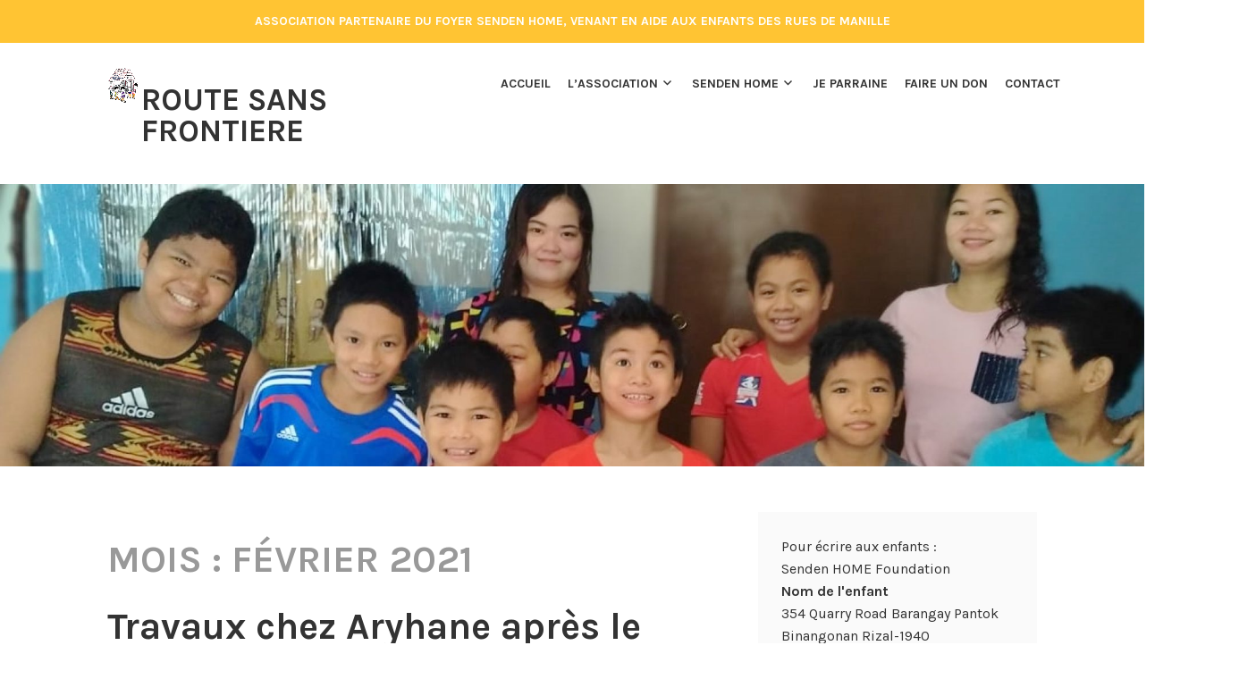

--- FILE ---
content_type: text/css
request_url: https://www.routesansfrontiere.org/wp-content/themes/karuna-child/style.css?ver=6b888107bfa366af0be8bf3cfd5a022a
body_size: 1083
content:
/*
Theme Name: karuna-child
Template: karuna 
Version: 0.1.0
*/
.top-bar .site-description{
	width:100%;
}

.site-branding {
	display: flex;
	width: 400px;
	margin-right: 0px;
	padding-right: 0px;
}

.main-navigation a{
	padding-left: 15px;
}

.main-navigation ul ul a {
	padding-left: 6px;
	padding-right: 0px;
	width:165px;
}

.top-bar {
	background-color: #FFC433;
}
.custom-logo {
	width: 130px;
	max-height: 130px !important;
	margin-right: 0px;
}
.sticky-wrapper {
	height: 158px;
	max-height: 158px;
	min-height:158px;
}

.site-title {
	width: 305px;
	max-width: 305px;
	min-width: 305px;
	font-size: 35px !important;

}
.site-title a {
	padding-top:20px;
	display: block;
}
.site-description {
	text-align: center;
}
@media screen and (max-width: 768px){
.custom-logo {
	width: 130px;
	max-height: 130px !important;
	margin-right: 0px;
}
.sticky-wrapper {
	height: 200px;
	max-height: 200px;
	min-height:200x;
}

.site-title {
	width: 305px;
	max-width: 305px;
	min-width: 305px;
	font-size: 35px !important;

}
.site-title a {
	padding-top: 20px;
	display: block;
}
.site-description {
	text-align: center;
}}
.sub-menu {
	background-color: #FFC433 !important;
}
.footer-widgets-wrapper {
	background-color: #FFC433;
}